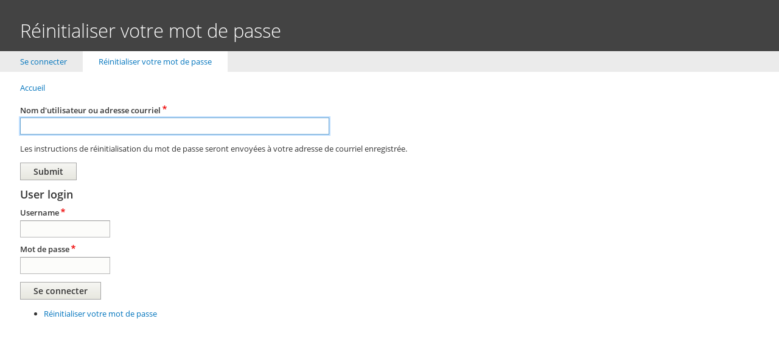

--- FILE ---
content_type: text/html; charset=UTF-8
request_url: https://admin.catamarans-lagoon.com/fr/user/password
body_size: 2899
content:
<!DOCTYPE html>
<html lang="fr" dir="ltr" prefix="og: https://ogp.me/ns#">
<head>
  <meta name="robots" content="noindex">
  <meta charset="utf-8" />
<link rel="canonical" href="https://admin.catamarans-lagoon.com/fr/user/password" />
<meta name="Generator" content="Drupal 10 (https://www.drupal.org)" />
<meta name="MobileOptimized" content="width" />
<meta name="HandheldFriendly" content="true" />
<meta name="viewport" content="width=device-width, initial-scale=1.0" />
<link rel="icon" href="/core/misc/favicon.ico" type="image/vnd.microsoft.icon" />

  <title>Réinitialiser votre mot de passe | Lagoon</title>
  <link rel="stylesheet" media="all" href="/sites/default/files/css/css_Ex8wWEwsN4HAChRmoesf3hWLfXBZv2A1QsGm1c9tPDQ.css?delta=0&amp;language=fr&amp;theme=lhs&amp;include=eJxVy0EKgDAMBMAPtfZNscRY2CbQLUJ9vQfx4HVgagwtHqML2q0JJ4shdkHmXGhuL0UYNB_hk4l6qZcKIdfWlRTTT__3AZwZJB8" />
<link rel="stylesheet" media="all" href="/sites/default/files/css/css_mbpv-2bCQCZ35Oea9VJQ29WqRBhnftI3eo_5jibWQuk.css?delta=1&amp;language=fr&amp;theme=lhs&amp;include=eJxVy0EKgDAMBMAPtfZNscRY2CbQLUJ9vQfx4HVgagwtHqML2q0JJ4shdkHmXGhuL0UYNB_hk4l6qZcKIdfWlRTTT__3AZwZJB8" />

  
</head>
<body class="lhs">
<a href="#main-content" class="visually-hidden focusable">
  Aller au contenu principal
</a>

<div id="app">  <div class="dialog-off-canvas-main-canvas" data-off-canvas-main-canvas>
      <header class="content-header clearfix">
    <div class="layout-container">
        <div class="region region-header">
    <div id="block-lhs-page-title" class="block block-core block-page-title-block">
  
    
      
  <h1 class="page-title">Réinitialiser votre mot de passe</h1>


  </div>
<div id="block-lhs-primary-local-tasks" class="block block-core block-local-tasks-block">
  
    
        <nav class="tabs" role="navigation" aria-label="Onglets">
        <h2 id="primary-tabs-title" class="visually-hidden">Primary tabs</h2>
  <nav role="navigation" class="is-horizontal is-collapsible" aria-labelledby="primary-tabs-title" data-drupal-nav-tabs>
    <button class="reset-appearance tabs__tab tabs__trigger" aria-label="Activer/désactiver l'affichage des onglets principaux" data-drupal-nav-tabs-trigger>&bull;&bull;&bull;</button>
    <ul class="tabs primary clearfix" data-drupal-nav-tabs-target><li class="tabs__tab"><a href="/fr/user/login" data-drupal-link-system-path="user/login">Se connecter</a></li>
<li class="tabs__tab is-active"><a href="/fr/user/password" data-drupal-link-system-path="user/password" class="is-active" aria-current="page">Réinitialiser votre mot de passe</a></li>
</ul>
  </nav>

    </nav>
  </div>

  </div>

    </div>
  </header>

  <div class="layout-container">
    
      <div class="region region-breadcrumb">
    <div id="block-lhs-breadcrumbs" class="block block-system block-system-breadcrumb-block">
  
    
        <nav class="breadcrumb" role="navigation" aria-labelledby="system-breadcrumb">
    <h2 id="system-breadcrumb" class="visually-hidden">Fil d'Ariane</h2>
    <ol>
          <li>
                  <a href="/fr">Accueil</a>
              </li>
        </ol>
  </nav>

  </div>

  </div>

    <main class="page-content clearfix" role="main">
      <div class="visually-hidden"><a id="main-content" tabindex="-1"></a></div>
        <div class="region region-highlighted">
    <div data-drupal-messages-fallback class="hidden"></div>

  </div>

              <div class="region region-content">
    <div id="block-lhs-content" class="block block-system block-system-main-block">
  
    
      <form class="user-pass" data-drupal-selector="user-pass" action="/fr/user/password" method="post" id="user-pass" accept-charset="UTF-8">
  <div class="js-form-item form-item js-form-type-textfield form-type-textfield js-form-item-name form-item-name">
      <label for="edit-name" class="js-form-required form-required">Nom d'utilisateur ou adresse courriel</label>
        <input autocorrect="off" autocapitalize="off" spellcheck="false" autofocus="autofocus" autocomplete="username" data-drupal-selector="edit-name" type="text" id="edit-name" name="name" value="" size="60" maxlength="254" class="form-text required" required="required" aria-required="true" />

        </div>
<p>Les instructions de réinitialisation du mot de passe seront envoyées à votre adresse de courriel enregistrée.</p><input autocomplete="off" data-drupal-selector="form-cdczmnjyrcpyje-9vlcb3dmpoeuagpdzrcgdkovfva0" type="hidden" name="form_build_id" value="form-CDCzMNJYrCpYje-9VlCB3dmPoeUaGpdzRcgdKOvFVA0" />
<input data-drupal-selector="edit-user-pass" type="hidden" name="form_id" value="user_pass" />
<div data-drupal-selector="edit-actions" class="form-actions js-form-wrapper form-wrapper" id="edit-actions"><input data-drupal-selector="edit-submit" type="submit" id="edit-submit" name="op" value="Submit" class="button js-form-submit form-submit" />
</div>

</form>

  </div>
<div id="block-lhs-login" role="form" class="block block-user block-user-login-block">
  
      <h2>User login</h2>
    
      <form class="user-login-form" data-drupal-selector="user-login-form" action="/fr/user/password?destination=/fr/user/password" method="post" id="user-login-form" accept-charset="UTF-8">
  <div class="js-form-item form-item js-form-type-textfield form-type-textfield js-form-item-name form-item-name">
      <label for="edit-name--2" class="js-form-required form-required">Username</label>
        <input autocorrect="none" autocapitalize="none" spellcheck="false" autocomplete="username" data-drupal-selector="edit-name" type="text" id="edit-name--2" name="name" value="" size="15" maxlength="60" class="form-text required" required="required" aria-required="true" />

        </div>
<div class="js-form-item form-item js-form-type-password form-type-password js-form-item-pass form-item-pass">
      <label for="edit-pass" class="js-form-required form-required">Mot de passe</label>
        <input autocomplete="current-password" data-drupal-selector="edit-pass" type="password" id="edit-pass" name="pass" size="15" maxlength="128" class="form-text required" required="required" aria-required="true" />

        </div>
<input autocomplete="off" data-drupal-selector="form-hdu2luipycm1p4zpfc0tpstjmms7dgu0jkthpctacjo" type="hidden" name="form_build_id" value="form-HDU2lUIpYcm1P4ZPFC0TpSTJmms7DGU0JKThPCTAcJo" />
<input data-drupal-selector="edit-user-login-form" type="hidden" name="form_id" value="user_login_form" />
<div data-drupal-selector="edit-actions" class="form-actions js-form-wrapper form-wrapper" id="edit-actions--2"><input data-drupal-selector="edit-submit" type="submit" id="edit-submit--2" name="op" value="Se connecter" class="button js-form-submit form-submit" />
</div>

</form>
<div class="item-list"><ul><li><a href="/fr/user/password" title="Send password reset instructions via email." class="request-password-link">Réinitialiser votre mot de passe</a></li></ul></div>
  </div>

  </div>

    </main>

  </div>

  </div>
</div>

<script type="application/json" data-drupal-selector="drupal-settings-json">{"path":{"baseUrl":"\/","pathPrefix":"fr\/","currentPath":"user\/password","currentPathIsAdmin":false,"isFront":false,"currentLanguage":"fr"},"pluralDelimiter":"\u0003","suppressDeprecationErrors":true,"ajaxTrustedUrl":{"form_action_p_pvdeGsVG5zNF_XLGPTvYSKCf43t8qZYSwcfZl2uzM":true},"user":{"uid":0,"permissionsHash":"de9137fdee8b2776e67b92f39026130544b5cbec0c8b2e2e11b603a361ec553b"}}</script>
<script src="/sites/default/files/js/js_o_JP-RIGHTm15G4DDsG1udIBL49wxMXr1odA7kiJhCM.js?scope=footer&amp;delta=0&amp;language=fr&amp;theme=lhs&amp;include=eJwrTi1LzdNPKSotSMzRy0ss0y1JTCoGAFqyCCM"></script>

</body>
</html>
